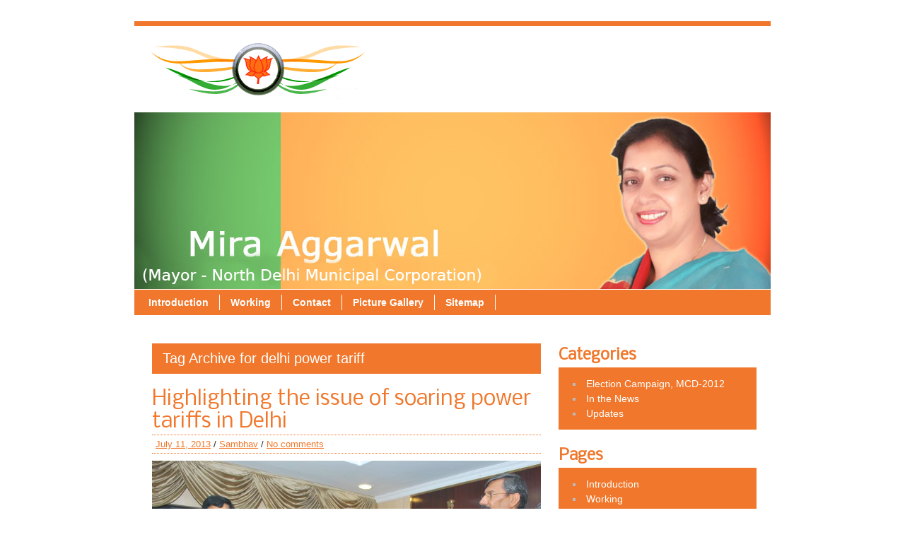

--- FILE ---
content_type: text/html; charset=UTF-8
request_url: http://mira.ind.in/tag/delhi-power-tariff/
body_size: 6339
content:
<!DOCTYPE html><!-- HTML 5 -->
<html lang="en-US">

<head>
	<meta http-equiv="Content-Type" content="text/html; charset=UTF-8"/>
	<link rel="pingback" href="http://mira.ind.in/xmlrpc.php"/>
	
	<title>delhi power tariff | Mira Aggarwal</title>

<meta name='robots' content='max-image-preview:large'/>
<link rel='dns-prefetch' href='//cdn.social9.com'/>
<link rel='dns-prefetch' href='//fonts.googleapis.com'/>
<link rel="alternate" type="application/rss+xml" title="Mira Aggarwal &raquo; Feed" href="http://mira.ind.in/feed/"/>
<link rel="alternate" type="application/rss+xml" title="Mira Aggarwal &raquo; Comments Feed" href="http://mira.ind.in/comments/feed/"/>
<link rel="alternate" type="application/rss+xml" title="Mira Aggarwal &raquo; delhi power tariff Tag Feed" href="http://mira.ind.in/tag/delhi-power-tariff/feed/"/>
<script type="text/javascript">//<![CDATA[
window._wpemojiSettings={"baseUrl":"https:\/\/s.w.org\/images\/core\/emoji\/15.0.3\/72x72\/","ext":".png","svgUrl":"https:\/\/s.w.org\/images\/core\/emoji\/15.0.3\/svg\/","svgExt":".svg","source":{"concatemoji":"http:\/\/mira.ind.in\/wp-includes\/js\/wp-emoji-release.min.js?ver=a06b5443b4b503be570dcca0b4969e33"}};!function(i,n){var o,s,e;function c(e){try{var t={supportTests:e,timestamp:(new Date).valueOf()};sessionStorage.setItem(o,JSON.stringify(t))}catch(e){}}function p(e,t,n){e.clearRect(0,0,e.canvas.width,e.canvas.height),e.fillText(t,0,0);var t=new Uint32Array(e.getImageData(0,0,e.canvas.width,e.canvas.height).data),r=(e.clearRect(0,0,e.canvas.width,e.canvas.height),e.fillText(n,0,0),new Uint32Array(e.getImageData(0,0,e.canvas.width,e.canvas.height).data));return t.every(function(e,t){return e===r[t]})}function u(e,t,n){switch(t){case"flag":return n(e,"\ud83c\udff3\ufe0f\u200d\u26a7\ufe0f","\ud83c\udff3\ufe0f\u200b\u26a7\ufe0f")?!1:!n(e,"\ud83c\uddfa\ud83c\uddf3","\ud83c\uddfa\u200b\ud83c\uddf3")&&!n(e,"\ud83c\udff4\udb40\udc67\udb40\udc62\udb40\udc65\udb40\udc6e\udb40\udc67\udb40\udc7f","\ud83c\udff4\u200b\udb40\udc67\u200b\udb40\udc62\u200b\udb40\udc65\u200b\udb40\udc6e\u200b\udb40\udc67\u200b\udb40\udc7f");case"emoji":return!n(e,"\ud83d\udc26\u200d\u2b1b","\ud83d\udc26\u200b\u2b1b")}return!1}function f(e,t,n){var r="undefined"!=typeof WorkerGlobalScope&&self instanceof WorkerGlobalScope?new OffscreenCanvas(300,150):i.createElement("canvas"),a=r.getContext("2d",{willReadFrequently:!0}),o=(a.textBaseline="top",a.font="600 32px Arial",{});return e.forEach(function(e){o[e]=t(a,e,n)}),o}function t(e){var t=i.createElement("script");t.src=e,t.defer=!0,i.head.appendChild(t)}"undefined"!=typeof Promise&&(o="wpEmojiSettingsSupports",s=["flag","emoji"],n.supports={everything:!0,everythingExceptFlag:!0},e=new Promise(function(e){i.addEventListener("DOMContentLoaded",e,{once:!0})}),new Promise(function(t){var n=function(){try{var e=JSON.parse(sessionStorage.getItem(o));if("object"==typeof e&&"number"==typeof e.timestamp&&(new Date).valueOf()<e.timestamp+604800&&"object"==typeof e.supportTests)return e.supportTests}catch(e){}return null}();if(!n){if("undefined"!=typeof Worker&&"undefined"!=typeof OffscreenCanvas&&"undefined"!=typeof URL&&URL.createObjectURL&&"undefined"!=typeof Blob)try{var e="postMessage("+f.toString()+"("+[JSON.stringify(s),u.toString(),p.toString()].join(",")+"));",r=new Blob([e],{type:"text/javascript"}),a=new Worker(URL.createObjectURL(r),{name:"wpTestEmojiSupports"});return void(a.onmessage=function(e){c(n=e.data),a.terminate(),t(n)})}catch(e){}c(n=f(s,u,p))}t(n)}).then(function(e){for(var t in e)n.supports[t]=e[t],n.supports.everything=n.supports.everything&&n.supports[t],"flag"!==t&&(n.supports.everythingExceptFlag=n.supports.everythingExceptFlag&&n.supports[t]);n.supports.everythingExceptFlag=n.supports.everythingExceptFlag&&!n.supports.flag,n.DOMReady=!1,n.readyCallback=function(){n.DOMReady=!0}}).then(function(){return e}).then(function(){var e;n.supports.everything||(n.readyCallback(),(e=n.source||{}).concatemoji?t(e.concatemoji):e.wpemoji&&e.twemoji&&(t(e.twemoji),t(e.wpemoji)))}))}((window,document),window._wpemojiSettings);
//]]></script>
<link rel='stylesheet' id='s9-social-sharing-front-css' href='http://mira.ind.in/wp-content/plugins/simplified-social-share/s9-social-sharing/assets/css/s9-social-sharing-front.css?ver=6.1' type='text/css' media='all'/>
<style id='wp-emoji-styles-inline-css' type='text/css'>img.wp-smiley,img.emoji{display:inline!important;border:none!important;box-shadow:none!important;height:1em!important;width:1em!important;margin:0 .07em!important;vertical-align:-.1em!important;background:none!important;padding:0!important}</style>
<link rel='stylesheet' id='wp-block-library-css' href='http://mira.ind.in/wp-includes/css/dist/block-library/style.min.css?ver=a06b5443b4b503be570dcca0b4969e33' type='text/css' media='all'/>
<style id='classic-theme-styles-inline-css' type='text/css'>.wp-block-button__link{color:#fff;background-color:#32373c;border-radius:9999px;box-shadow:none;text-decoration:none;padding:calc(.667em + 2px) calc(1.333em + 2px);font-size:1.125em}.wp-block-file__button{background:#32373c;color:#fff;text-decoration:none}</style>
<style id='global-styles-inline-css' type='text/css'>:root{--wp--preset--aspect-ratio--square:1;--wp--preset--aspect-ratio--4-3: 4/3;--wp--preset--aspect-ratio--3-4: 3/4;--wp--preset--aspect-ratio--3-2: 3/2;--wp--preset--aspect-ratio--2-3: 2/3;--wp--preset--aspect-ratio--16-9: 16/9;--wp--preset--aspect-ratio--9-16: 9/16;--wp--preset--color--black:#000;--wp--preset--color--cyan-bluish-gray:#abb8c3;--wp--preset--color--white:#fff;--wp--preset--color--pale-pink:#f78da7;--wp--preset--color--vivid-red:#cf2e2e;--wp--preset--color--luminous-vivid-orange:#ff6900;--wp--preset--color--luminous-vivid-amber:#fcb900;--wp--preset--color--light-green-cyan:#7bdcb5;--wp--preset--color--vivid-green-cyan:#00d084;--wp--preset--color--pale-cyan-blue:#8ed1fc;--wp--preset--color--vivid-cyan-blue:#0693e3;--wp--preset--color--vivid-purple:#9b51e0;--wp--preset--gradient--vivid-cyan-blue-to-vivid-purple:linear-gradient(135deg,rgba(6,147,227,1) 0%,#9b51e0 100%);--wp--preset--gradient--light-green-cyan-to-vivid-green-cyan:linear-gradient(135deg,#7adcb4 0%,#00d082 100%);--wp--preset--gradient--luminous-vivid-amber-to-luminous-vivid-orange:linear-gradient(135deg,rgba(252,185,0,1) 0%,rgba(255,105,0,1) 100%);--wp--preset--gradient--luminous-vivid-orange-to-vivid-red:linear-gradient(135deg,rgba(255,105,0,1) 0%,#cf2e2e 100%);--wp--preset--gradient--very-light-gray-to-cyan-bluish-gray:linear-gradient(135deg,#eee 0%,#a9b8c3 100%);--wp--preset--gradient--cool-to-warm-spectrum:linear-gradient(135deg,#4aeadc 0%,#9778d1 20%,#cf2aba 40%,#ee2c82 60%,#fb6962 80%,#fef84c 100%);--wp--preset--gradient--blush-light-purple:linear-gradient(135deg,#ffceec 0%,#9896f0 100%);--wp--preset--gradient--blush-bordeaux:linear-gradient(135deg,#fecda5 0%,#fe2d2d 50%,#6b003e 100%);--wp--preset--gradient--luminous-dusk:linear-gradient(135deg,#ffcb70 0%,#c751c0 50%,#4158d0 100%);--wp--preset--gradient--pale-ocean:linear-gradient(135deg,#fff5cb 0%,#b6e3d4 50%,#33a7b5 100%);--wp--preset--gradient--electric-grass:linear-gradient(135deg,#caf880 0%,#71ce7e 100%);--wp--preset--gradient--midnight:linear-gradient(135deg,#020381 0%,#2874fc 100%);--wp--preset--font-size--small:13px;--wp--preset--font-size--medium:20px;--wp--preset--font-size--large:36px;--wp--preset--font-size--x-large:42px;--wp--preset--spacing--20:.44rem;--wp--preset--spacing--30:.67rem;--wp--preset--spacing--40:1rem;--wp--preset--spacing--50:1.5rem;--wp--preset--spacing--60:2.25rem;--wp--preset--spacing--70:3.38rem;--wp--preset--spacing--80:5.06rem;--wp--preset--shadow--natural:6px 6px 9px rgba(0,0,0,.2);--wp--preset--shadow--deep:12px 12px 50px rgba(0,0,0,.4);--wp--preset--shadow--sharp:6px 6px 0 rgba(0,0,0,.2);--wp--preset--shadow--outlined:6px 6px 0 -3px rgba(255,255,255,1) , 6px 6px rgba(0,0,0,1);--wp--preset--shadow--crisp:6px 6px 0 rgba(0,0,0,1)}:where(.is-layout-flex){gap:.5em}:where(.is-layout-grid){gap:.5em}body .is-layout-flex{display:flex}.is-layout-flex{flex-wrap:wrap;align-items:center}.is-layout-flex > :is(*, div){margin:0}body .is-layout-grid{display:grid}.is-layout-grid > :is(*, div){margin:0}:where(.wp-block-columns.is-layout-flex){gap:2em}:where(.wp-block-columns.is-layout-grid){gap:2em}:where(.wp-block-post-template.is-layout-flex){gap:1.25em}:where(.wp-block-post-template.is-layout-grid){gap:1.25em}.has-black-color{color:var(--wp--preset--color--black)!important}.has-cyan-bluish-gray-color{color:var(--wp--preset--color--cyan-bluish-gray)!important}.has-white-color{color:var(--wp--preset--color--white)!important}.has-pale-pink-color{color:var(--wp--preset--color--pale-pink)!important}.has-vivid-red-color{color:var(--wp--preset--color--vivid-red)!important}.has-luminous-vivid-orange-color{color:var(--wp--preset--color--luminous-vivid-orange)!important}.has-luminous-vivid-amber-color{color:var(--wp--preset--color--luminous-vivid-amber)!important}.has-light-green-cyan-color{color:var(--wp--preset--color--light-green-cyan)!important}.has-vivid-green-cyan-color{color:var(--wp--preset--color--vivid-green-cyan)!important}.has-pale-cyan-blue-color{color:var(--wp--preset--color--pale-cyan-blue)!important}.has-vivid-cyan-blue-color{color:var(--wp--preset--color--vivid-cyan-blue)!important}.has-vivid-purple-color{color:var(--wp--preset--color--vivid-purple)!important}.has-black-background-color{background-color:var(--wp--preset--color--black)!important}.has-cyan-bluish-gray-background-color{background-color:var(--wp--preset--color--cyan-bluish-gray)!important}.has-white-background-color{background-color:var(--wp--preset--color--white)!important}.has-pale-pink-background-color{background-color:var(--wp--preset--color--pale-pink)!important}.has-vivid-red-background-color{background-color:var(--wp--preset--color--vivid-red)!important}.has-luminous-vivid-orange-background-color{background-color:var(--wp--preset--color--luminous-vivid-orange)!important}.has-luminous-vivid-amber-background-color{background-color:var(--wp--preset--color--luminous-vivid-amber)!important}.has-light-green-cyan-background-color{background-color:var(--wp--preset--color--light-green-cyan)!important}.has-vivid-green-cyan-background-color{background-color:var(--wp--preset--color--vivid-green-cyan)!important}.has-pale-cyan-blue-background-color{background-color:var(--wp--preset--color--pale-cyan-blue)!important}.has-vivid-cyan-blue-background-color{background-color:var(--wp--preset--color--vivid-cyan-blue)!important}.has-vivid-purple-background-color{background-color:var(--wp--preset--color--vivid-purple)!important}.has-black-border-color{border-color:var(--wp--preset--color--black)!important}.has-cyan-bluish-gray-border-color{border-color:var(--wp--preset--color--cyan-bluish-gray)!important}.has-white-border-color{border-color:var(--wp--preset--color--white)!important}.has-pale-pink-border-color{border-color:var(--wp--preset--color--pale-pink)!important}.has-vivid-red-border-color{border-color:var(--wp--preset--color--vivid-red)!important}.has-luminous-vivid-orange-border-color{border-color:var(--wp--preset--color--luminous-vivid-orange)!important}.has-luminous-vivid-amber-border-color{border-color:var(--wp--preset--color--luminous-vivid-amber)!important}.has-light-green-cyan-border-color{border-color:var(--wp--preset--color--light-green-cyan)!important}.has-vivid-green-cyan-border-color{border-color:var(--wp--preset--color--vivid-green-cyan)!important}.has-pale-cyan-blue-border-color{border-color:var(--wp--preset--color--pale-cyan-blue)!important}.has-vivid-cyan-blue-border-color{border-color:var(--wp--preset--color--vivid-cyan-blue)!important}.has-vivid-purple-border-color{border-color:var(--wp--preset--color--vivid-purple)!important}.has-vivid-cyan-blue-to-vivid-purple-gradient-background{background:var(--wp--preset--gradient--vivid-cyan-blue-to-vivid-purple)!important}.has-light-green-cyan-to-vivid-green-cyan-gradient-background{background:var(--wp--preset--gradient--light-green-cyan-to-vivid-green-cyan)!important}.has-luminous-vivid-amber-to-luminous-vivid-orange-gradient-background{background:var(--wp--preset--gradient--luminous-vivid-amber-to-luminous-vivid-orange)!important}.has-luminous-vivid-orange-to-vivid-red-gradient-background{background:var(--wp--preset--gradient--luminous-vivid-orange-to-vivid-red)!important}.has-very-light-gray-to-cyan-bluish-gray-gradient-background{background:var(--wp--preset--gradient--very-light-gray-to-cyan-bluish-gray)!important}.has-cool-to-warm-spectrum-gradient-background{background:var(--wp--preset--gradient--cool-to-warm-spectrum)!important}.has-blush-light-purple-gradient-background{background:var(--wp--preset--gradient--blush-light-purple)!important}.has-blush-bordeaux-gradient-background{background:var(--wp--preset--gradient--blush-bordeaux)!important}.has-luminous-dusk-gradient-background{background:var(--wp--preset--gradient--luminous-dusk)!important}.has-pale-ocean-gradient-background{background:var(--wp--preset--gradient--pale-ocean)!important}.has-electric-grass-gradient-background{background:var(--wp--preset--gradient--electric-grass)!important}.has-midnight-gradient-background{background:var(--wp--preset--gradient--midnight)!important}.has-small-font-size{font-size:var(--wp--preset--font-size--small)!important}.has-medium-font-size{font-size:var(--wp--preset--font-size--medium)!important}.has-large-font-size{font-size:var(--wp--preset--font-size--large)!important}.has-x-large-font-size{font-size:var(--wp--preset--font-size--x-large)!important}:where(.wp-block-post-template.is-layout-flex){gap:1.25em}:where(.wp-block-post-template.is-layout-grid){gap:1.25em}:where(.wp-block-columns.is-layout-flex){gap:2em}:where(.wp-block-columns.is-layout-grid){gap:2em}:root :where(.wp-block-pullquote){font-size:1.5em;line-height:1.6}</style>
<link rel='stylesheet' id='zeeBusiness_stylesheet-css' href='http://mira.ind.in/wp-content/themes/zeebusiness/style.css?ver=a06b5443b4b503be570dcca0b4969e33' type='text/css' media='all'/>
<link rel='stylesheet' id='themezee_default_font-css' href='http://fonts.googleapis.com/css?family=Nobile&#038;ver=a06b5443b4b503be570dcca0b4969e33' type='text/css' media='all'/>
<script id="s9-sdk" async defer data-hide-popup="true" content="" src="//cdn.social9.com/js/socialshare.min.js"></script><script type="text/javascript" src="http://mira.ind.in/wp-includes/js/jquery/jquery.min.js?ver=3.7.1" id="jquery-core-js"></script>
<script type="text/javascript" src="http://mira.ind.in/wp-includes/js/jquery/jquery-migrate.min.js?ver=3.4.1" id="jquery-migrate-js"></script>
<script type="text/javascript" src="http://mira.ind.in/wp-content/themes/zeebusiness/includes/js/jquery.cycle.all.min.js?ver=a06b5443b4b503be570dcca0b4969e33" id="zee_jquery-cycle-js"></script>
<link rel="https://api.w.org/" href="http://mira.ind.in/wp-json/"/><link rel="alternate" title="JSON" type="application/json" href="http://mira.ind.in/wp-json/wp/v2/tags/13"/><link rel="EditURI" type="application/rsd+xml" title="RSD" href="http://mira.ind.in/xmlrpc.php?rsd"/>

			<style type="text/css">.gllr_image_row{clear:both}</style>
			<script type="text/javascript">//<![CDATA[
jQuery(document).ready(function($){$('#nav ul').css({display:'none'});$('#nav li').hover(function(){$(this).find('ul:first').css({visibility:'visible',display:'none'}).slideDown(350);},function(){$(this).find('ul:first').css({visibility:'hidden'});});$('#topnav ul').css({display:'none'});$('#topnav li').hover(function(){$(this).find('ul:first').css({visibility:'visible',display:'none'}).slideDown(350);},function(){$(this).find('ul:first').css({visibility:'hidden'});});});
//]]></script><style type="text/css">a,a:link,a:visited,.postmeta a:link,.postmeta a:visited,.postinfo a:link,.postinfo a:visited,#comments a:link,#comments a:visited,#respond a:link,#respond a:visited,#logo h1,#navi ul li a:hover,.post-title,.post-title a:link,.post-title a:visited,#sidebar .widgettitle,#bottombar .widgettitle,#sidebar .widgettitle a{color:#f0772b}#topnavi ul li a:hover,#topnavi ul li ul,#navi,.more-link,.arh,#slide_panel,#comments h3,#respond h3,.bypostauthor .fn,.wp-pagenavi .current,#sidebar ul li ul,#sidebar ul li div,#bottombar ul li ul,#bottombar ul li div{background:#f0772b}#wrapper{border-top:7px solid #f0772b;border-bottom:7px solid #f0772b}.sticky{border-left:4px solid #f0772b}.widget-tabnav li a{color: # !important}.postmeta{border-top:1px dotted #f0772b;border-bottom:1px dotted #f0772b}.commentlist .comment{border-top:1px dotted #f0772b}#comments .children .comment{border-left:2px solid #f0772b;border-top:1px dotted #f0772b}</style><style type="text/css"></style>
	<!-- Global site tag (gtag.js) - Google Analytics -->
	<script async src="https://www.googletagmanager.com/gtag/js?id=UA-35408710-1"></script>
	<script>window.dataLayer=window.dataLayer||[];function gtag(){dataLayer.push(arguments);}gtag('js',new Date());gtag('config','UA-35408710-1');</script>
</head>

<body class="archive tag tag-delhi-power-tariff tag-13 gllr_zeebusiness">

<div id="wrapper">

		<div id="header">

		<div id="head">
			<div id="logo">
									<a href="http://mira.ind.in"><img src="http://mira.ind.in/wp-content/uploads/2012/09/bjp-logo.png" alt="Logo"/></a>
							</div>
			<div id="topnavi">
				<ul id="nav" class="menu"><li class="page_item page-item-37"><a href="http://mira.ind.in/introduction-of-mira-aggarwal/">Introduction</a></li>
<li class="page_item page-item-42"><a href="http://mira.ind.in/working-of-mira-aggarwal/">Working</a></li>
<li class="page_item page-item-39"><a href="http://mira.ind.in/contact-mira-aggarwal/">Contact</a></li>
<li class="page_item page-item-116"><a href="http://mira.ind.in/gallery/">Picture Gallery</a></li>
<li class="page_item page-item-162"><a href="http://mira.ind.in/site-map/">Sitemap</a></li>
</ul>			</div>
		</div>
	</div>
		
			<div id="custom_header">
			<img src="http://mira.ind.in/wp-content/uploads/2012/08/default_header1.jpg"/>
		</div>
		
	<div id="navi">
		<ul id="nav" class="menu"><li class="page_item page-item-37"><a href="http://mira.ind.in/introduction-of-mira-aggarwal/">Introduction</a></li>
<li class="page_item page-item-42"><a href="http://mira.ind.in/working-of-mira-aggarwal/">Working</a></li>
<li class="page_item page-item-39"><a href="http://mira.ind.in/contact-mira-aggarwal/">Contact</a></li>
<li class="page_item page-item-116"><a href="http://mira.ind.in/gallery/">Picture Gallery</a></li>
<li class="page_item page-item-162"><a href="http://mira.ind.in/site-map/">Sitemap</a></li>
</ul>	</div>
	<div class="clear"></div>
	
	<div id="wrap">
	<div id="content">
		
		<h2 class="arh">Tag Archive for delhi power tariff</h2>
				
				
			<div id="post-293" class="post-293 post type-post status-publish format-standard hentry category-updates tag-bjp tag-delhi-power-tariff tag-inflating-power-bills tag-power-hike">
			
				<h2 class="post-title"><a href="http://mira.ind.in/discuss-the-issue-of-soaring-power-tariffs-in-delhi/" rel="bookmark">Highlighting the issue of soaring power tariffs in Delhi</a></h2>
				
				<div class="postmeta">	<a href="http://mira.ind.in/discuss-the-issue-of-soaring-power-tariffs-in-delhi/">July 11, 2013</a> / 
<a href="http://mira.ind.in/author/sambhav/" title="Posts by Sambhav" rel="author">Sambhav</a> / <a href="http://mira.ind.in/discuss-the-issue-of-soaring-power-tariffs-in-delhi/#respond">No comments</a></div>
				
				<div class="entry">
					<a href="http://mira.ind.in/discuss-the-issue-of-soaring-power-tariffs-in-delhi/" rel="bookmark"></a>
					<p><a href="http://mira.ind.in/wp-content/uploads/2013/07/1074027_600575569983176_1616256650_o.jpg"><img fetchpriority="high" decoding="async" class="alignnone size-full wp-image-294" title="Mira Aggarwal with Vijay Goel and Union Power Minister Sh. Jyotiradiya Scindhia " src="http://mira.ind.in/wp-content/uploads/2013/07/1074027_600575569983176_1616256650_o.jpg" alt="Mira Aggarwal with Vijay Goel and Union Power Minister Sh. Jyotiradiya Scindhia " width="1024" height="685" srcset="http://mira.ind.in/wp-content/uploads/2013/07/1074027_600575569983176_1616256650_o.jpg 1024w, http://mira.ind.in/wp-content/uploads/2013/07/1074027_600575569983176_1616256650_o-300x200.jpg 300w, http://mira.ind.in/wp-content/uploads/2013/07/1074027_600575569983176_1616256650_o-120x80.jpg 120w" sizes="(max-width: 1024px) 100vw, 1024px"/></a></p>
<p>आज हम केंद्रीय विद्युत् मंत्री श्री ज्योतिरादित्य सिंधिया से मिले। मुलाकात के दौरान हमने दिल्ली सरकार द्वारा लगातार बढाई जा रही बिजली की दरों में हस्तक्षेप करने की मांग जिससे समाज के सभी उत्पीड़ित वर्गों को राहत मिल सके।</p>
<p>&#8211; &#8211; &#8211; &#8211; &#8211; &#8211; &#8211; &#8211; &#8211; &#8211; &#8211; &#8211;<br/>
Today we met Union Power Minister Sh. Jyotiradiya Scindhia to highlight and discuss the issue of soaring power tariffs in Delhi &amp; other irregularities in the sector and how this has caused great harassment to all sections of the society in Delhi.</p>
					<div class="clear"></div>
									</div>
				
				<div class="postinfo">Category: <a href="http://mira.ind.in/category/updates/" rel="category tag">Updates</a> / Tags: <a href="http://mira.ind.in/tag/bjp/" rel="tag">bjp</a>, <a href="http://mira.ind.in/tag/delhi-power-tariff/" rel="tag">delhi power tariff</a>, <a href="http://mira.ind.in/tag/inflating-power-bills/" rel="tag">inflating power bills</a>, <a href="http://mira.ind.in/tag/power-hike/" rel="tag">power hike</a></div>

			</div>			
							<div class="more_posts">
					<span class="post_links"> &nbsp; </span>
				</div>
						

					
	</div>
		
	
<div id="sidebar">
		<ul>


	<li class="categories"><h2 class="widgettitle">Categories</h2><ul>	<li class="cat-item cat-item-1"><a href="http://mira.ind.in/category/election-campaign-mcd-2012/">Election Campaign, MCD-2012</a>
</li>
	<li class="cat-item cat-item-4"><a href="http://mira.ind.in/category/in-news/">In the News</a>
</li>
	<li class="cat-item cat-item-11"><a href="http://mira.ind.in/category/updates/">Updates</a>
</li>
</ul></li>	
	<li class="pagenav"><h2 class="widgettitle">Pages</h2><ul><li class="page_item page-item-37"><a href="http://mira.ind.in/introduction-of-mira-aggarwal/">Introduction</a></li>
<li class="page_item page-item-42"><a href="http://mira.ind.in/working-of-mira-aggarwal/">Working</a></li>
<li class="page_item page-item-39"><a href="http://mira.ind.in/contact-mira-aggarwal/">Contact</a></li>
<li class="page_item page-item-116"><a href="http://mira.ind.in/gallery/">Picture Gallery</a></li>
<li class="page_item page-item-162"><a href="http://mira.ind.in/site-map/">Sitemap</a></li>
</ul></li>
	<li><h2 class="widgettitle">Archives</h2>
		<ul>
			<li><a href='http://mira.ind.in/2013/07/'>July 2013</a></li>
	<li><a href='http://mira.ind.in/2012/09/'>September 2012</a></li>
	<li><a href='http://mira.ind.in/2012/05/'>May 2012</a></li>
	<li><a href='http://mira.ind.in/2012/04/'>April 2012</a></li>
		</ul>
	</li>
	
	
	</ul>
	</div>	<div class="clear"></div>
	</div><!-- end #wrap -->
				
				<div id="footer">
						<div id="foot_navi">
							</div>
		</div>
		<div class="clear"></div>
				
</div><!-- end #wrapper -->

	<div class="credit_link">	<a href="http://themezee.com/">Wordpress Theme by ThemeZee</a>
</div>
	<link rel='stylesheet' id='dashicons-css' href='http://mira.ind.in/wp-includes/css/dashicons.min.css?ver=a06b5443b4b503be570dcca0b4969e33' type='text/css' media='all'/>
<link rel='stylesheet' id='gllr_stylesheet-css' href='http://mira.ind.in/wp-content/plugins/gallery-plugin/css/frontend_style.css?ver=4.7.1' type='text/css' media='all'/>
<link rel='stylesheet' id='gllr_fancybox_stylesheet-css' href='http://mira.ind.in/wp-content/plugins/gallery-plugin/fancybox/jquery.fancybox.min.css?ver=4.7.1' type='text/css' media='all'/>
<script type="text/javascript" id="gllr_enable_lightbox_ios-js-after">//<![CDATA[
(function($){$(document).ready(function(){$('#fancybox-overlay').css({'width':$(document).width()});});})(jQuery);
//]]></script>
</body>
</html>	